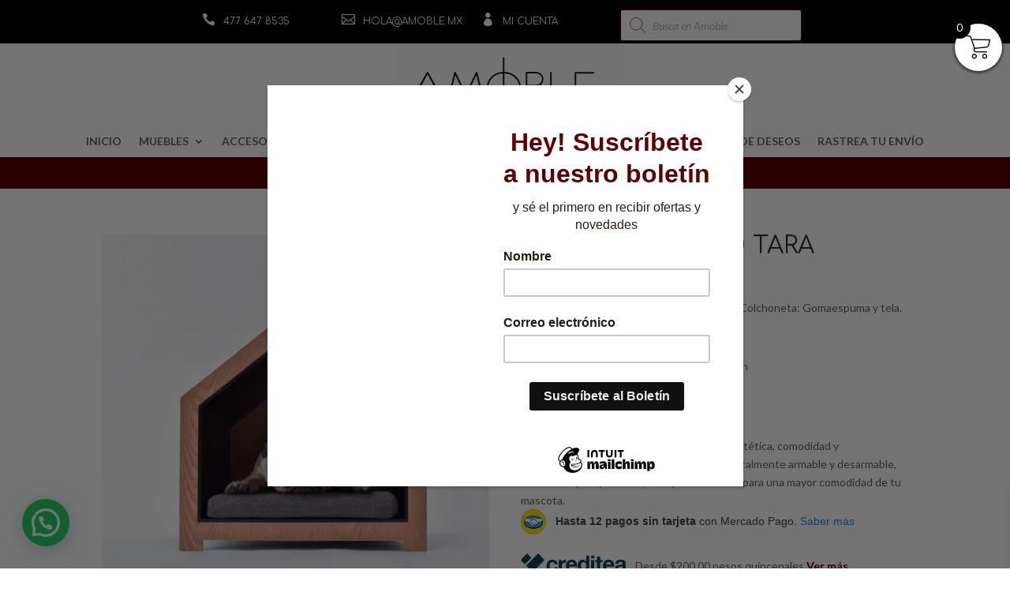

--- FILE ---
content_type: text/html; charset=UTF-8
request_url: https://www.amoble.mx/?wc-ajax=pisol_live_orders
body_size: 1444
content:
[{"desc":"<span class=\"pi-first_name\">Eduardo<\/span> compr\u00f3 <a class=\"pi-product_link\" href=\"https:\/\/www.amoble.mx\/producto\/funda-duvet-blanco\/\">Funda Duvet Blanco<\/a> en <span class=\"pi-city\">Canc\u00fan<\/span>","image":"https:\/\/i0.wp.com\/www.amoble.mx\/wp-content\/uploads\/2021\/09\/WhatsApp-Image-2021-09-27-at-11.10.20-AM-1.jpeg?resize=150%2C150&ssl=1","link":"https:\/\/www.amoble.mx\/producto\/funda-duvet-blanco\/","gt_translate_keys":[{"key":"desc","format":"html"},{"key":"stock_left","format":"text"},{"key":"time_passed","format":"text"}]},{"desc":"<span class=\"pi-first_name\">Silvia<\/span> compr\u00f3 <a class=\"pi-product_link\" href=\"https:\/\/www.amoble.mx\/producto\/silla-kazan\/\">Silla Kazan<\/a> en <span class=\"pi-city\">San Miguel de Allende<\/span>","image":"https:\/\/i0.wp.com\/www.amoble.mx\/wp-content\/uploads\/2021\/03\/A033L01_PRINCIPAL.png?resize=150%2C150&ssl=1","link":"https:\/\/www.amoble.mx\/producto\/silla-kazan\/","gt_translate_keys":[{"key":"desc","format":"html"},{"key":"stock_left","format":"text"},{"key":"time_passed","format":"text"}]},{"desc":"<span class=\"pi-first_name\">Diego<\/span> compr\u00f3 <a class=\"pi-product_link\" href=\"https:\/\/www.amoble.mx\/producto\/florero-iris-grande\/\">Florero Iris Grande<\/a> en <span class=\"pi-city\">Saltillo<\/span>","image":"https:\/\/i0.wp.com\/www.amoble.mx\/wp-content\/uploads\/2021\/03\/JF-001-Florero-Iris-Grande-800x800-2.jpg?resize=150%2C150&ssl=1","link":"https:\/\/www.amoble.mx\/producto\/florero-iris-grande\/","gt_translate_keys":[{"key":"desc","format":"html"},{"key":"stock_left","format":"text"},{"key":"time_passed","format":"text"}]}]